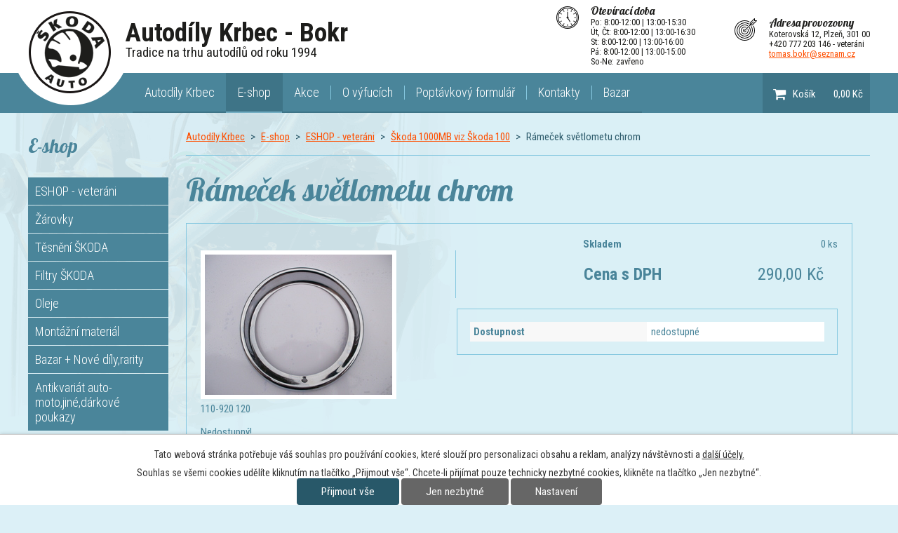

--- FILE ---
content_type: text/html; charset=utf-8
request_url: https://www.autodily-krbec.cz/eshop?oid=5379752&nid=10417&action=itemDetail&id=529220
body_size: 11946
content:
<!DOCTYPE html>
<html lang="cs" data-lang-system="cs">
	<head>



		<!--[if IE]><meta http-equiv="X-UA-Compatible" content="IE=EDGE"><![endif]-->
			<meta name="viewport" content="width=device-width, initial-scale=1, user-scalable=yes">
			<meta http-equiv="content-type" content="text/html; charset=utf-8" />
			<meta name="robots" content="index,follow" />
			<meta name="author" content="Antee s.r.o." />
			<meta name="description" content="110-920 120 Nedostupný!
" />
			<meta name="keywords" content="autodíly, veteráni, Plzeňský kraj, Plzeň, Škoda autodíly,oleje" />
			<meta name="google-site-verification" content="NyunlU7-pHnqe5XqnyKObvjD4vhfVZ5M2ZfpaiCkj28" />
			<meta name="viewport" content="width=device-width, initial-scale=1, user-scalable=yes" />
<title>Rámeček světlometu chrom | Autodíly Krbec - Bokr | Prodej náhradních dílů na veterány Škoda</title>

		<link rel="stylesheet" type="text/css" href="https://cdn.antee.cz/jqueryui/1.8.20/css/smoothness/jquery-ui-1.8.20.custom.css?v=2" integrity="sha384-969tZdZyQm28oZBJc3HnOkX55bRgehf7P93uV7yHLjvpg/EMn7cdRjNDiJ3kYzs4" crossorigin="anonymous" />
		<link rel="stylesheet" type="text/css" href="/style.php?nid=SlFRQUk=&amp;ver=1768399196" />
		<link rel="stylesheet" type="text/css" href="/css/libs.css?ver=1768399900" />
		<link rel="stylesheet" type="text/css" href="https://cdn.antee.cz/genericons/genericons/genericons.css?v=2" integrity="sha384-DVVni0eBddR2RAn0f3ykZjyh97AUIRF+05QPwYfLtPTLQu3B+ocaZm/JigaX0VKc" crossorigin="anonymous" />

		<script src="/js/jquery/jquery-3.0.0.min.js" ></script>
		<script src="/js/jquery/jquery-migrate-3.1.0.min.js" ></script>
		<script src="/js/jquery/jquery-ui.min.js" ></script>
		<script src="/js/jquery/jquery.ui.touch-punch.min.js" ></script>
		<script src="/js/libs.min.js?ver=1768399900" ></script>
		<script src="/js/ipo.min.js?ver=1768399889" ></script>
			<script src="/js/locales/cs.js?ver=1768399196" ></script>


		<link href="/aktuality-akce?action=atom" type="application/atom+xml" rel="alternate" title="Akce">
<link href="//fonts.googleapis.com/css?family=Lobster&amp;subset=latin,latin-ext" rel="stylesheet">
<link href="//fonts.googleapis.com/css?family=Roboto+Condensed:300,300i,400,400i,700,700i&amp;subset=latin,latin-ext" rel="stylesheet">
<script type="text/javascript">
$(function() {
$("#callEshop").insertBefore($("#ipomain"));
$("#ipocopyright").insertAfter($("#ipocontainer"));
$(".catalogBasket").insertAfter($("#ipotopmenu > ul"));
});
</script>
<script type="text/javascript">
$(document).ready(function() {
var WindowWidth = $(window).width();
if (WindowWidth < 1200) {
$(".catalogBasket").insertAfter($(".header-logo"));
};
});
</script>
	</head>

	<body id="page5379752" class="subpage5379752 subpage2358912"
			
			data-nid="10417"
			data-lid="CZ"
			data-oid="5379752"
			data-layout-pagewidth="764"
			
			data-slideshow-timer="3"
			 data-ipo-meta-category="10612" data-ipo-meta-parent-categories="10596" data-ipo-meta-subcategory="10612 10596" data-ipo-meta-item-id="529220" data-ipo-meta-item-code="110-920 120"
						
				
				data-layout="responsive" data-viewport_width_responsive="1200"
			>



							<div id="snippet-cookiesConfirmation-euCookiesSnp">			<div id="cookieChoiceInfo" class="cookie-choices-info template_1">
					<p>Tato webová stránka potřebuje váš souhlas pro používání cookies, které slouží pro personalizaci obsahu a reklam, analýzy návštěvnosti a 
						<a class="cookie-button more" href="https://navody.antee.cz/cookies" target="_blank">další účely.</a>
					</p>
					<p>
						Souhlas se všemi cookies udělíte kliknutím na tlačítko „Přijmout vše“. Chcete-li přijímat pouze technicky nezbytné cookies, klikněte na tlačítko „Jen nezbytné“.
					</p>
				<div class="buttons">
					<a class="cookie-button action-button ajax" id="cookieChoiceButton" rel=”nofollow” href="/eshop?categoryId=10612&amp;id=529220&amp;action=itemDetail&amp;do=cookiesConfirmation-acceptAll&amp;oid=5379752&amp;nid=10417">Přijmout vše</a>
					<a class="cookie-button cookie-button--settings action-button ajax" rel=”nofollow” href="/eshop?categoryId=10612&amp;id=529220&amp;action=itemDetail&amp;do=cookiesConfirmation-onlyNecessary&amp;oid=5379752&amp;nid=10417">Jen nezbytné</a>
					<a class="cookie-button cookie-button--settings action-button ajax" rel=”nofollow” href="/eshop?categoryId=10612&amp;id=529220&amp;action=itemDetail&amp;do=cookiesConfirmation-openSettings&amp;oid=5379752&amp;nid=10417">Nastavení</a>
				</div>
			</div>
</div>				<div id="ipocontainer">

			<div class="menu-toggler">

				<span>Menu</span>
				<span class="genericon genericon-menu"></span>
			</div>

			<span id="back-to-top">

				<i class="fa fa-angle-up"></i>
			</span>

			<div id="ipoheader">

				<div class="container">
	<a href="/" class="header-logo">
		<img src="/image.php?nid=10417&amp;oid=5507816" alt="Logo autodíly Jiří Krbec">
		<div class="top">Autodíly Krbec - Bokr<br><span>Tradice na trhu autodílů od roku 1994</span></div>
	</a>
	<div class="adress">
		<span>Adresa provozovny</span><br>
		Koterovská 12, Plzeň, 301 00<br>
		+420 777 203 146 - veteráni<br>
		<a href="mailto:krbec@autodily-krbec.cz">tomas.bokr@seznam.cz</a>
	</div>
	<div class="open">
		<span>Otevírací doba</span><br>
		<!--Po - Pá: 8:00-12:00 | 13:00-16:30<br>
So: zavřeno -->
		Po: 8:00-12:00 | 13:00-15:30<br>
		Út, Čt: 8:00-12:00 | 13:00-16:30<br>
		St: 8:00-12:00 | 13:00-16:00<br>
		Pá: 8:00-12:00 | 13:00-15:00<br>
		So-Ne: zavřeno
	</div>
</div>



<div id="snippet-headerSection-catalogBasketLink-5379752-"><div class="catalogBasket" id="catalog-basket-5379752">
	<h4 class="newsheader">Košík</h4>
	<div class="newsbody">
		<i class=" fa fa-shopping-cart fa-4"></i>
		<a href="/eshop?action=basket" class="ajax-modal">Košík</a>
		<div class="totalPrice">
                0,00 Kč
		</div>
	</div>
</div>
</div>			</div>

			<div id="ipotopmenuwrapper">

				<div id="ipotopmenu">
<h4 class="hiddenMenu">Horní menu</h4>
<ul class="topmenulevel1"><li class="topmenuitem1 noborder" id="ipomenu5508472"><a href="/">Autodíly Krbec</a></li><li class="topmenuitem1 active" id="ipomenu5379752"><a href="/eshop">E-shop</a><ul class="topmenulevel2"><li class="topmenuitem2" id="ipomenu5533774"><a href="/obchodni-podminky">Obchodní podmínky</a></li></ul></li><li class="topmenuitem1" id="ipomenu5510656"><a href="/aktuality-akce">Akce</a></li><li class="topmenuitem1" id="ipomenu2365652"><a href="/o-vyfucich">O výfucích</a></li><li class="topmenuitem1" id="ipomenu2365633"><a href="/poptavkovy-formular">Poptávkový formulář</a></li><li class="topmenuitem1" id="ipomenu2358915"><a href="/kontakty">Kontakty</a></li><li class="topmenuitem1" id="ipomenu8100549"><a href="/eshop/bazar" target="_top">Bazar</a></li></ul>
					<div class="cleartop"></div>
				</div>
			</div>
			<div id="ipomain">
				
				<div id="ipomainframe">
					<div id="ipopage">
<div id="iponavigation">
	<h5 class="hiddenMenu">Drobečková navigace</h5>
	<p>
			<a href="/">Autodíly Krbec</a> <span class="separator">&gt;</span>
			<a href="/eshop">E-shop</a> <span class="separator">&gt;</span>
			<a href="/eshop/eshop-veterani">ESHOP - veteráni</a> <span class="separator">&gt;</span>
			<a href="/eshop/eshop-veterani/skoda-1000mb">Škoda 1000MB viz Škoda 100</a> <span class="separator">&gt;</span>
			<span class="currentPage">Rámeček světlometu chrom</span>
	</p>

</div>
						<div class="ipopagetext">
							<div class="catalog view-itemDetail content eshop-basket">
								
								<h1>Rámeček světlometu chrom</h1>

<div id="snippet--flash"></div>
								
																	
<div id="snippet--detail">	<div class="modal-box" data-modal-box-parent-class="catalog view-itemDetail" data-modal-box-width="760" data-modal-title="Detail položky">
		
<hr class="cleaner">

<div class="eshop-stockInfo">

	<div class="eshop-stockCountAttribute">
		<div class="eshop-stockCountLabel">
			Skladem
		</div>
		<div class="eshop-stockCountValue">
				0 ks
		</div>
	</div>
</div>

<div class="eshop-priceAndBasketAdd">

		<div class="eshop-priceAttribute">
			<div class="price-with-vat">

				<div class="eshop-priceLabel">
					Cena s DPH
				</div>
				<div class="eshop-priceValue">
					290,00 Kč
				</div>
			</div>
		</div>
</div>




	<div data-item-id="529220" class="catalog-item clearfix">

<div id="snippet-itemDetailControl-defaultImage">				<div class="default-image">
					<div class="thumbnail">
						<a class="image-detail" href="/image.php?nid=10417&amp;oid=3714807&amp;width=700" data-srcset="/image.php?nid=10417&amp;oid=3714807&amp;width=1600 1600w, /image.php?nid=10417&amp;oid=3714807&amp;width=1200 1200w, /image.php?nid=10417&amp;oid=3714807&amp;width=700 700w, /image.php?nid=10417&amp;oid=3714807&amp;width=300 300w" data-image-width="1600" data-image-height="1200">
<img alt="" width="267" height="200" src="/image.php?nid=10417&amp;oid=3714807&amp;width=267&amp;height=200">
</a>
					</div>
				</div>
</div>
		<div class="attributes">

			<div class="attributes-row clearfix attr-dostupnost" >

				<div class="attributes-cell">
					<strong>Dostupnost</strong>
				</div>
				<div class="attributes-cell">
							nedostupné
				</div>
			</div>
		</div>
		<hr class="cleaner">

		
		<div class="paragraph description clearfix">110-920 120 <p>Nedostupný!</p>
</div>
	</div>
<script >
	$(document).ready(function() {
		var itemSwitchable = false;

		/**
		 * Skovat spinner.
		 */
		ipo.api.hideSpinner();
		/**
		 * Skovat tlačítka měnící výběr.
		 */
		$('.attributes-cell > select').on('change', function() {
			if(this.value == "addNew") {
				$(this).siblings('a.ajax-modal')[0].click();
			} else if (itemSwitchable) {
				ipo.api.showSpinner("P\u0159ep\u00edn\u00e1n\u00ed varianty...");
					$(this).siblings('input[value="switchVariant"]')[0].click();
			}
		});

		$('.toolbar a.ajax-modal').on('click', function() {
			ipo.api.showSpinner("Na\u010d\u00edt\u00e1n\u00ed...");
		});

		/**
		 * Pokud formulář otevřeme do dialogového okna, tak mu (formuláři) nastavit
		 * třídu ajax, aby komunikace probíhala ajaxově a zůstalo to v tom modálu.
		 */
		if ($('.modal-dialog-content').length > 0) {
			$('form.basketAddForm').on('submit', function() {
				ipo.api.showSpinner("P\u0159id\u00e1v\u00e1n\u00ed do ko\u0161\u00edku...");
			});
			$('form.attributes').addClass('ajax');
		}

		/**
		 * Move default item image before add to basket form if screen width is below 600.
		 * Only if modules responsive and catalog_eshop are enabled.
		 */
		$(window).on('resize', function() {
			moveDefaultImage();
		});
		moveDefaultImage();
	});

	function moveDefaultImage() {
		var image = $(".catalog.view-itemDetail div[id$='defaultImage']");
		if ($(window).width() <= 600) {
			image.insertAfter($("div[data-modal-box-parent-class='catalog view-itemDetail']").find($("hr.cleaner")).eq(0));
		} else {
			$(".catalog.view-itemDetail .catalog-item").prepend(image);
		}
	}
</script>
	</div>
</div>
	
<div id="snippet--images"><div class="images clearfix">

</div>
</div>

<div id="snippet--uploader"></div>
<div class="enquiery">

	<h2>Poptávkový formulář</h2>
<form action="/eshop?categoryId=10612&amp;id=529220&amp;action=itemDetail&amp;do=enquieryForm-submit&amp;oid=5379752&amp;nid=10417&amp;categoryId=10612&amp;action=itemDetail&amp;id=529220" method="post" id="frm-enquieryForm" data-validate>
<div class="form-horizontal">
<div class="form-item" id="frmenquieryForm-name-pair"><div class="form-item-label"><label class="required" for="frmenquieryForm-name">Jméno<span class="meta"> - povinné</span></label></div><div class="form-item-field"><input type="text" name="name" id="frmenquieryForm-name" value=""> </div></div><div class="form-item" id="frmenquieryForm-email-pair"><div class="form-item-label"><label class="required" for="frmenquieryForm-email">E-mail<span class="meta"> - povinné</span></label></div><div class="form-item-field"><input type="email" name="email" id="frmenquieryForm-email" value=""> </div></div><div class="form-item" id="frmenquieryForm-phone-pair"><div class="form-item-label"><label for="frmenquieryForm-phone">Telefon</label></div><div class="form-item-field"><input type="text" name="phone" id="frmenquieryForm-phone" value=""> </div></div><div class="form-item" id="frmenquieryForm-msg-pair"><div class="form-item-label"><label class="required" for="frmenquieryForm-msg">Vaše zpráva<span class="meta"> - povinné</span></label></div><div class="form-item-field"><textarea cols="40" rows="10" name="msg" id="frmenquieryForm-msg"></textarea> </div></div><div class="form-item approval"> Vámi zadané osobní údaje budeme zpracovávat za účelem odpovědi. Bližší informace naleznete v <a target='_blank' href='/eshop?type=registry&action=personalDataProcessing'>zásadách zpracování osobních údajů</a></div><div class="form-item buttons"><div class="form-item-label"></div><div class="form-item-field"><input type="submit" class="action-button" name="send" id="frmenquieryForm-send" value="Odeslat"> </div></div></div>
</form>

<!-- Nette Form validator -->

<script >
	/* <![CDATA[ */

	var nette = nette || { };

	nette.getValue = function(elem) {
		if (!elem) {
			return void 0;
		}

		if (!elem.nodeName) { // radio
			for (var i = 0, len = elem.length; i < len; i++) {
				if (elem[i].checked) {
					return elem[i].value;
				}
			}
			return null;
		}

		if (elem.nodeName.toLowerCase() === 'select') {
			var index = elem.selectedIndex, options = elem.options;

			if (index < 0) {
				return null;

			} else if (elem.type === 'select-one') {
				return options[index].value;
			}

			for (var i = 0, values = [], len = options.length; i < len; i++) {
				if (options[i].selected) {
					values.push(options[i].value);
				}
			}
			return values;
		}

		if (elem.type === 'checkbox') {
			return elem.checked;
		}

		return elem.value.replace(/^\s+|\s+$/g, '');
	}


	nette.getFormValidators = function(form) {
		var id = form.getAttributeNode('id').nodeValue;
		return this.forms[id] ? this.forms[id].validators : [];
	}


	nette.validateControl = function(control) {
		var validator = this.getFormValidators(control.form)[control.name];
		return validator ? validator(control) : null;
	}


	nette.validateForm = function(sender) {
		var form = sender.form || sender;
		var validators = this.getFormValidators(form);
		for (var name in validators) {
			var error = validators[name](sender);
			if (error) {
				if (form[name].focus) {
					form[name].focus();
				}
				alert(error);
				return false;
			}
		}
		return true;
	}


	nette.toggle = function(id, visible) {
		var elem = document.getElementById(id);
		if (elem) {
			elem.style.display = visible ? "" : "none";
		}
	}

	/* ]]> */
</script>

<script >
	/* <![CDATA[ */

	nette.forms = nette.forms || { };

	nette.forms["frm-enquieryForm"] = {
		validators: {
			"name": function(sender) {
		var res, val, form = sender.form || sender;
					val = nette.getValue(form["name"]); res = val!='' && val!="";
			if (!res) return "Vypl\u0148te, pros\u00edm, povinn\u00e9 pole Jm\u00e9no.";
	},
		"email": function(sender) {
		var res, val, form = sender.form || sender;
					val = nette.getValue(form["email"]); res = val!='' && val!="";
			if (!res) return "Vypl\u0148te, pros\u00edm, povinn\u00e9 pole E-mail.";
			res = /^[^@\s]+@[^@\s]+\.[a-z]{2,10}$/i.test(val = nette.getValue(form["email"]));
			if (!res) return "Zadejte, pros\u00edm, e-mail v platn\u00e9m tvaru.";
	},
		"msg": function(sender) {
		var res, val, form = sender.form || sender;
					val = nette.getValue(form["msg"]); res = val!='' && val!="";
			if (!res) return "Vypl\u0148te, pros\u00edm, povinn\u00e9 pole Va\u0161e zpr\u00e1va.";
	}
		},

	toggle: function(sender) {
		var visible, res, form = sender.form || sender;
			}
	}


	
	/* ]]> */
</script>

<script >
	var form = document.querySelector('#' + "frm-enquieryForm" + '[data-validate]');
	if (form) {
		if (form.dataset.validate.length > 0) {
			var triggers = form.dataset.validate.split(" ");
			var allTriggersExist = true;
			for (var i = 0; i < triggers.length; i++) {
				var submit = form.querySelector('#' + triggers[i]);
				if (!submit) {
					allTriggersExist = false;
				}
				break;
			}
			if (allTriggersExist) {
				for (var i = 0; i < triggers.length; i++) {
					var submit = form.querySelector('#' + triggers[i]);
					if (submit) {
						submit.addEventListener('click', function (ev) {
							if (!nette.validateForm(ev.target)) {
								ev.preventDefault();
							}
						})
					}
				}
			} else {
				form.addEventListener('submit', function(ev) {
					if (!nette.validateForm(ev.target)) {
						ev.preventDefault();
					}
				})
			}
		} else {
			form.addEventListener('submit', function(ev) {
				if (!nette.validateForm(ev.target)) {
					ev.preventDefault();
				}
			})
		}
	}
</script>
<!-- /Nette Form validator -->
</div>

<a class='backlink' href='/eshop/eshop-veterani/skoda-1000mb'>Zpět na přehled</a>
															</div>
						</div>
					</div>


										<div id="ipoleftblock">
												<div id="ipomenu">
<h4 class="hiddenMenu">Menu</h4>

							<div class="hrclear"></div>
															<div class="categories-menu" id="categories-menu-5379752">

	<h3>E-shop</h3>
		<ul>

			<li class="category-10596 submenu1">		<a href="/eshop/eshop-veterani">ESHOP - veteráni</a>
		<ul>

			<li class="category-10609 submenu2">		<a href="/eshop/eshop-veterani/skoda-favorit-felicia">Škoda Favorit/Felicia</a>
		<ul>

			<li class="category-10625">		<a href="/eshop/eshop-veterani/skoda-favorit-felicia/veteran-favorit-felicia-tesneni">Těsnění Favorit/Felicie viz  Tesnění Skoda</a>
</li>
			<li class="category-10626 submenu3">		<a href="/eshop/eshop-veterani/skoda-favorit-felicia/veteran-favorit-felicia-motor">Motor Favorit/Felicie a výfuk</a>
		<ul>

			<li class="category-10840">		<a href="/eshop/eshop-veterani/skoda-favorit-felicia/veteran-favorit-felicia-motor/skoda-favorit-felicia-motor-filtry">Filtry Favorit/Felicie</a>
</li>
		</ul>
</li>
			<li class="category-10627">		<a href="/eshop/eshop-veterani/skoda-favorit-felicia/veteran-favorit-felicia-spojka">Spojka  prevodovka řazení Favorit Felicie</a>
</li>
			<li class="category-10628">		<a href="/eshop/eshop-veterani/skoda-favorit-felicia/veteran-favorit-felicia-predni-osa">Přední osa Favorit/Felicie a řízení zad. osa</a>
</li>
			<li class="category-10629">		<a href="/eshop/eshop-veterani/skoda-favorit-felicia/veteran-favorit-felicia-karoserie">Karosérie Favorit/Felicie</a>
</li>
			<li class="category-10630">		<a href="/eshop/eshop-veterani/skoda-favorit-felicia/veteran-favorit-felicia-prislusenstvi">Příslušenství Favorit/Felicie plasty znaky hadice</a>
</li>
			<li class="category-10631">		<a href="/eshop/eshop-veterani/skoda-favorit-felicia/veteran-favorit-felicia-brzdovy-system">Brzdový systém Favorit/Felicie</a>
</li>
			<li class="category-10632">		<a href="/eshop/eshop-veterani/skoda-favorit-felicia/veteran-favorit-felicia-elektrika">Elektrika Favorit/Felicie</a>
</li>
		</ul>
</li>
			<li class="category-10608">		<a href="/eshop/eshop-veterani/veteran-skoda-felicia">Veterán Škoda Felicia viz Octávia</a>
</li>
			<li class="category-10597 submenu2">		<a href="/eshop/eshop-veterani/veteran-skoda-octavia">Veterán Škoda Octavia</a>
		<ul>

			<li class="category-10598">		<a href="/eshop/eshop-veterani/veteran-skoda-octavia/veteran-octavia-tesneni-gufera-krouzky">Těsnění motoru viz Těsnění ŠKODA</a>
</li>
			<li class="category-10599 submenu3">		<a href="/eshop/eshop-veterani/veteran-skoda-octavia/veteran-octavia-motor">Motor Octavia viz motor ŠKODA 1203</a>
		<ul>

			<li class="category-10727">		<a href="/eshop/eshop-veterani/veteran-skoda-octavia/veteran-octavia-motor/veteran-skoda-octavia-karburator">Karburátor Octavia viz karburátor Škoda 100</a>
</li>
			<li class="category-10728">		<a href="/eshop/eshop-veterani/veteran-skoda-octavia/veteran-octavia-motor/veteran-skoda-octavia-vodni-pumpa">Vodní pumpa Octavia viz. Š1203</a>
</li>
			<li class="category-10729">		<a href="/eshop/eshop-veterani/veteran-skoda-octavia/veteran-octavia-motor/veteran-skoda-octavia-rozdelovac">Rozdělovač Octavia viz roz. Š 100</a>
</li>
			<li class="category-10730">		<a href="/eshop/eshop-veterani/veteran-skoda-octavia/veteran-octavia-motor/veteran-skoda-octavia-starter">Startér Octavia</a>
</li>
			<li class="category-10731">		<a href="/eshop/eshop-veterani/veteran-skoda-octavia/veteran-octavia-motor/veteran-skoda-octavia-vyfuk">Výfuk Octavia</a>
</li>
			<li class="category-10732">		<a href="/eshop/eshop-veterani/veteran-skoda-octavia/veteran-octavia-motor/veteran-skoda-octavia-filtry">Filtry Octavia</a>
</li>
			<li class="category-10733">		<a href="/eshop/eshop-veterani/veteran-skoda-octavia/veteran-octavia-motor/veteran-skoda-octavia-prislusenstvi-motoru">Součásky a příslušenstvý motoru</a>
</li>
			<li class="category-10833">		<a href="/eshop/eshop-veterani/veteran-skoda-octavia/veteran-octavia-motor/veteran-skoda-motor-ac-pumpa">AC pumpa Octavia-Š1203</a>
</li>
		</ul>
</li>
			<li class="category-10600">		<a href="/eshop/eshop-veterani/veteran-skoda-octavia/veteran-octavia-prevodovka-razeni">Převodovka + řazení Octavia viz Převody Š 1203</a>
</li>
			<li class="category-10601">		<a href="/eshop/eshop-veterani/veteran-skoda-octavia/veteran-octavia-predni-osa">Přední osa Octavia</a>
</li>
			<li class="category-10602">		<a href="/eshop/eshop-veterani/veteran-skoda-octavia/veteran-octavia-zadni-osa">Zadní osa Octavia</a>
</li>
			<li class="category-10603">		<a href="/eshop/eshop-veterani/veteran-skoda-octavia/veteran-octavia-brzdovy-system">Brzdový systém Octavia</a>
</li>
			<li class="category-10604 submenu3">		<a href="/eshop/eshop-veterani/veteran-skoda-octavia/veteran-octavia-elektrika">Elektrika Octavia</a>
		<ul>

			<li class="category-10734">		<a href="/eshop/eshop-veterani/veteran-skoda-octavia/veteran-octavia-elektrika/veteran-skoda-octavia-elektrika-prepinace">Přepínače Octavia</a>
</li>
		</ul>
</li>
			<li class="category-10605 submenu3">		<a href="/eshop/eshop-veterani/veteran-skoda-octavia/veteran-octavia-prislusenstvi">Příslušenství Octavia</a>
		<ul>

			<li class="category-10735">		<a href="/eshop/eshop-veterani/veteran-skoda-octavia/veteran-octavia-prislusenstvi/veteran-skoda-octavia-prislusenstvi-topeni">Topení Octavia</a>
</li>
			<li class="category-10736">		<a href="/eshop/eshop-veterani/veteran-skoda-octavia/veteran-octavia-prislusenstvi/veteran-skoda-octavia-prislusenstvi-chlazeni">Chlazení Octavia</a>
</li>
			<li class="category-10737">		<a href="/eshop/eshop-veterani/veteran-skoda-octavia/veteran-octavia-prislusenstvi/veteran-skoda-octavia-prislusenstvi-ostatni">Ostatní Octavia</a>
</li>
		</ul>
</li>
			<li class="category-10606 submenu3">		<a href="/eshop/eshop-veterani/veteran-skoda-octavia/veteran-octavia-karoserie">Karosérie Octavia</a>
		<ul>

			<li class="category-10738">		<a href="/eshop/eshop-veterani/veteran-skoda-octavia/veteran-octavia-karoserie/veteran-skoda-octavia-karoserie-osvetleni">Osvětlení</a>
</li>
		</ul>
</li>
			<li class="category-10607">		<a href="/eshop/eshop-veterani/veteran-skoda-octavia/veteran-octavia-spojka">Spojka Octavia</a>
</li>
		</ul>
</li>
			<li class="category-10610 submenu2">		<a href="/eshop/eshop-veterani/skoda-100-110r">Škoda 100, 110R</a>
		<ul>

			<li class="category-10717">		<a href="/eshop/eshop-veterani/skoda-100-110r/skoda-100-110r-tesneni">Těsnění Š100, 110R viz Těsnění ŠKODA</a>
</li>
			<li class="category-10718 submenu3">		<a href="/eshop/eshop-veterani/skoda-100-110r/skoda-100-110r-motor">Motor Š100, 110R viz motor Š120</a>
		<ul>

			<li class="category-10739">		<a href="/eshop/eshop-veterani/skoda-100-110r/skoda-100-110r-motor/skoda-100-110r-motor-karburator">Karburátor Š100, 110R Octavie-felicie</a>
</li>
			<li class="category-10740">		<a href="/eshop/eshop-veterani/skoda-100-110r/skoda-100-110r-motor/skoda-100-110r-motor-ac-pumpa">AC pumpa Š100, 110R viz AC pumpa Škoda 120</a>
</li>
			<li class="category-10741">		<a href="/eshop/eshop-veterani/skoda-100-110r/skoda-100-110r-motor/skoda-100-110r-motor-rozdelovac">Rozdělovač Š100, 110R</a>
</li>
			<li class="category-10742">		<a href="/eshop/eshop-veterani/skoda-100-110r/skoda-100-110r-motor/skoda-100-110r-motor-vodni-pumpa">Vodní pumpa Š100, 110R-viz. vod. pumpa Š120</a>
</li>
			<li class="category-10743">		<a href="/eshop/eshop-veterani/skoda-100-110r/skoda-100-110r-motor/skoda-100-110r-motor-starter">Startér Š100, 110R viz startér Škoda 120</a>
</li>
			<li class="category-10744">		<a href="/eshop/eshop-veterani/skoda-100-110r/skoda-100-110r-motor/skoda-100-110r-motor-vyfuk">Výfuk Š100, 110R</a>
</li>
			<li class="category-10745">		<a href="/eshop/eshop-veterani/skoda-100-110r/skoda-100-110r-motor/skoda-100-110r-motor-filtry">Filtry Š100, 110R</a>
</li>
			<li class="category-10746">		<a href="/eshop/eshop-veterani/skoda-100-110r/skoda-100-110r-motor/skoda-100-110r-motor-prislusenstvi-motoru">Díly a Příslušenství motoru Š100, 110R</a>
</li>
		</ul>
</li>
			<li class="category-10719">		<a href="/eshop/eshop-veterani/skoda-100-110r/skoda-100-110r-razerni">Řazení Š100, 110R viz řazení Š120</a>
</li>
			<li class="category-10720">		<a href="/eshop/eshop-veterani/skoda-100-110r/skoda-100-110r-prevodovka">Převodovka Š100, 110R viz přev. Š 120</a>
</li>
			<li class="category-10721">		<a href="/eshop/eshop-veterani/skoda-100-110r/skoda-100-110r-spojka">Spojka Š100, 110R viz . spoj. Š120</a>
</li>
			<li class="category-10722 submenu3">		<a href="/eshop/eshop-veterani/skoda-100-110r/skoda-100-110r-predni-osa">Přední osa Š100, 110R Viz přední osa Škoda 120</a>
		<ul>

			<li class="category-10747">		<a href="/eshop/eshop-veterani/skoda-100-110r/skoda-100-110r-predni-osa/skoda-100-110r-predni-osa-rameno">Rameno Š100, 110R</a>
</li>
			<li class="category-10748">		<a href="/eshop/eshop-veterani/skoda-100-110r/skoda-100-110r-predni-osa/skoda-100-110r-predni-osa-svisly-cep">Svislý čep Š100, 110R viz svislý čep ŠKODA 120</a>
</li>
			<li class="category-10749">		<a href="/eshop/eshop-veterani/skoda-100-110r/skoda-100-110r-predni-osa/skoda-100-110r-predni-osa-rizeni">Řízení Š100, 110R</a>
</li>
			<li class="category-10750">		<a href="/eshop/eshop-veterani/skoda-100-110r/skoda-100-110r-predni-osa/skoda-100-110r-predni-osa-pomocni-cep">Pomocný čep Š100, 110R viz pomocný čep Š 105 Š120</a>
</li>
			<li class="category-10751">		<a href="/eshop/eshop-veterani/skoda-100-110r/skoda-100-110r-predni-osa/skoda-100-110r-predni-osa-tlumic">Tlumič Š100, 110R viz tlumič Š 105 Š120</a>
</li>
			<li class="category-10752">		<a href="/eshop/eshop-veterani/skoda-100-110r/skoda-100-110r-predni-osa/skoda-100-110r-predni-osa-stabilizator">Stabilizátor Š100, 110R</a>
</li>
			<li class="category-10753">		<a href="/eshop/eshop-veterani/skoda-100-110r/skoda-100-110r-predni-osa/skoda-100-110r-predni-osa-naboj">Náboj Š100, 110R</a>
</li>
		</ul>
</li>
			<li class="category-10723">		<a href="/eshop/eshop-veterani/skoda-100-110r/skoda-100-110r-zadni-osa">Zadní osa Š100, 110R viz zadní osa Š 120</a>
</li>
			<li class="category-10724 submenu3">		<a href="/eshop/eshop-veterani/skoda-100-110r/skoda-100-110r-brzdovy-system">Brzdový systém Š100, 110R</a>
		<ul>

			<li class="category-10754">		<a href="/eshop/eshop-veterani/skoda-100-110r/skoda-100-110r-brzdovy-system/skoda-100-110r-brzdovy-system-hadice">Hadice Š100, 110R</a>
</li>
			<li class="category-10755">		<a href="/eshop/eshop-veterani/skoda-100-110r/skoda-100-110r-brzdovy-system/skoda-100-110r-brzdovy-system-trubky">Trubky brzdiče Š 100-Š110 R-Š120</a>
</li>
			<li class="category-10756">		<a href="/eshop/eshop-veterani/skoda-100-110r/skoda-100-110r-brzdovy-system/skoda-100-110r-brzdovy-system-prislusenstvi-brzd">Příslušenství brzd Š100, 110R</a>
</li>
		</ul>
</li>
			<li class="category-10725 submenu3">		<a href="/eshop/eshop-veterani/skoda-100-110r/skoda-100-110r-karoserie">Karosérie Š100, 110R</a>
		<ul>

			<li class="category-10757">		<a href="/eshop/eshop-veterani/skoda-100-110r/skoda-100-110r-karoserie/skoda-100-110r-karoserie-osvetleni">Osvětlení Š100, 110R</a>
</li>
		</ul>
</li>
			<li class="category-10726 submenu3">		<a href="/eshop/eshop-veterani/skoda-100-110r/skoda-100-110r-prislusenstvi">Příslušenství Š100, 110R</a>
		<ul>

			<li class="category-10758">		<a href="/eshop/eshop-veterani/skoda-100-110r/skoda-100-110r-prislusenstvi/skoda-100-110r-prislusenstvi-topeni">Topení Š100, 110R</a>
</li>
			<li class="category-10759">		<a href="/eshop/eshop-veterani/skoda-100-110r/skoda-100-110r-prislusenstvi/skoda-100-110r-prislusenstvi-chlazeni">Chlazení Š100, 110R.Š1000</a>
</li>
			<li class="category-10760">		<a href="/eshop/eshop-veterani/skoda-100-110r/skoda-100-110r-prislusenstvi/skoda-100-110r-prislusenstvi-elektrika">Elektrika Š100, 110R</a>
</li>
			<li class="category-10761">		<a href="/eshop/eshop-veterani/skoda-100-110r/skoda-100-110r-prislusenstvi/skoda-100-110r-prislusenstvi-spojovaci-material">Spojovací materiál Š100, 110R</a>
</li>
			<li class="category-10762">		<a href="/eshop/eshop-veterani/skoda-100-110r/skoda-100-110r-prislusenstvi/skoda-100-110r-prislusenstvi-ostatni">Ostatní Š100, 110R</a>
</li>
		</ul>
</li>
		</ul>
</li>
			<li class="category-10611 submenu2">		<a href="/eshop/eshop-veterani/skoda-105-120-rapid">Škoda 105, 120, Rapid</a>
		<ul>

			<li class="category-10763">		<a href="/eshop/eshop-veterani/skoda-105-120-rapid/skoda-105-120-rapid-tesneni-motoru">Těsnění motoru Š105, 120, Rapid viz  Těsnění SKODA</a>
</li>
			<li class="category-10764 submenu3">		<a href="/eshop/eshop-veterani/skoda-105-120-rapid/skoda-105-120-rapid-motor">Motor Š105, 120, Rapid</a>
		<ul>

			<li class="category-10773">		<a href="/eshop/eshop-veterani/skoda-105-120-rapid/skoda-105-120-rapid-motor/skoda-105-120-rapid-motor-karbulator">Karburátor Š105, 120, Rapid</a>
</li>
			<li class="category-10774">		<a href="/eshop/eshop-veterani/skoda-105-120-rapid/skoda-105-120-rapid-motor/skoda-105-120-rapid-motor-ac-pumpa">AC pumpa Š105, 120, Rapid</a>
</li>
			<li class="category-10775">		<a href="/eshop/eshop-veterani/skoda-105-120-rapid/skoda-105-120-rapid-motor/skoda-105-120-rapid-motor-rozdelovac">Rozdělovač Š105, 120, Rapid</a>
</li>
			<li class="category-10776">		<a href="/eshop/eshop-veterani/skoda-105-120-rapid/skoda-105-120-rapid-motor/skoda-105-120-rapid-motor-vodni-pumpa">Vodní pumpa Š105, 120, Rapid</a>
</li>
			<li class="category-10777">		<a href="/eshop/eshop-veterani/skoda-105-120-rapid/skoda-105-120-rapid-motor/skoda-105-120-rapid-motor-starter">Startér Š105, 120, Rapid</a>
</li>
			<li class="category-10778">		<a href="/eshop/eshop-veterani/skoda-105-120-rapid/skoda-105-120-rapid-motor/skoda-105-120-rapid-motor-vyfuk">Výfuk Š105, 120, Rapid</a>
</li>
			<li class="category-10779">		<a href="/eshop/eshop-veterani/skoda-105-120-rapid/skoda-105-120-rapid-motor/skoda-105-120-rapid-motor-filtry">Filtry Š105, 120, Rapid</a>
</li>
			<li class="category-10780">		<a href="/eshop/eshop-veterani/skoda-105-120-rapid/skoda-105-120-rapid-motor/skoda-105-120-rapid-motor-prislusenstvi-motoru">Díly a Příslušenství motoru Š105, 120, Rapid</a>
</li>
		</ul>
</li>
			<li class="category-10765">		<a href="/eshop/eshop-veterani/skoda-105-120-rapid/skoda-105-120-rapid-prevodovka">Převodovka Š105, 120, Rapid</a>
</li>
			<li class="category-10766">		<a href="/eshop/eshop-veterani/skoda-105-120-rapid/skoda-105-120-rapid-spojka">Spojka Š105, 120, Rapid</a>
</li>
			<li class="category-10767">		<a href="/eshop/eshop-veterani/skoda-105-120-rapid/skoda-105-120-rapid-razeni">Řazení Š105, 120, Rapid viz řazení Š100</a>
</li>
			<li class="category-10768 submenu3">		<a href="/eshop/eshop-veterani/skoda-105-120-rapid/skoda-105-120-rapid-predni-osa">Přední osa Š105, 120, Rapid viz osa Š100</a>
		<ul>

			<li class="category-10781">		<a href="/eshop/eshop-veterani/skoda-105-120-rapid/skoda-105-120-rapid-predni-osa/skoda-105-120-rapid-predni-osa-rameno">Rameno Š105, 120, Rapid</a>
</li>
			<li class="category-10782">		<a href="/eshop/eshop-veterani/skoda-105-120-rapid/skoda-105-120-rapid-predni-osa/skoda-105-120-rapid-predni-osa-svisly-cep">Svislý čep Š105, 120, Rapid</a>
</li>
			<li class="category-10783">		<a href="/eshop/eshop-veterani/skoda-105-120-rapid/skoda-105-120-rapid-predni-osa/skoda-105-120-rapid-predni-osa-rizeni">Řízení Š105, 120, Rapid</a>
</li>
			<li class="category-10784">		<a href="/eshop/eshop-veterani/skoda-105-120-rapid/skoda-105-120-rapid-predni-osa/skoda-105-120-rapid-predni-osa-pomocni-cep">Pomocný čep Š105, 120, Rapid</a>
</li>
			<li class="category-10785">		<a href="/eshop/eshop-veterani/skoda-105-120-rapid/skoda-105-120-rapid-predni-osa/skoda-105-120-rapid-predni-osa-tlumic">Tlumič Š105, 120, Rapid</a>
</li>
			<li class="category-10786">		<a href="/eshop/eshop-veterani/skoda-105-120-rapid/skoda-105-120-rapid-predni-osa/skoda-105-120-rapid-predni-osa-stabilizator">Stabilizátor Š105, 120, Rapid</a>
</li>
			<li class="category-10787">		<a href="/eshop/eshop-veterani/skoda-105-120-rapid/skoda-105-120-rapid-predni-osa/skoda-105-120-rapid-predni-osa-naboj">Náboj Š105, 120, Rapid</a>
</li>
		</ul>
</li>
			<li class="category-10769">		<a href="/eshop/eshop-veterani/skoda-105-120-rapid/skoda-105-120-rapid-zadni-naprava">Zadní náprava Š105, 120, Rapid</a>
</li>
			<li class="category-10770 submenu3">		<a href="/eshop/eshop-veterani/skoda-105-120-rapid/skoda-105-120-rapid-brzdovy-system">Brzdový systém Š105, 120, Rapid</a>
		<ul>

			<li class="category-10788 submenu4">		<a href="/eshop/eshop-veterani/skoda-105-120-rapid/skoda-105-120-rapid-brzdovy-system/skoda-105-120-rapid-brzdovy-system-skoda-130">Škoda 130</a>
		<ul>

			<li class="category-10789">		<a href="/eshop/eshop-veterani/skoda-105-120-rapid/skoda-105-120-rapid-brzdovy-system/skoda-105-120-rapid-brzdovy-system-skoda-130/skoda-105-120-rapid-brzdovy-system-skoda-103-brzdove-trubky">Brzdové trubky Š105, 120, Rapid</a>
</li>
		</ul>
</li>
			<li class="category-10790">		<a href="/eshop/eshop-veterani/skoda-105-120-rapid/skoda-105-120-rapid-brzdovy-system/skoda-105-120-rapid-brzdovy-system-skoda-120">Škoda 120</a>
</li>
		</ul>
</li>
			<li class="category-10771">		<a href="/eshop/eshop-veterani/skoda-105-120-rapid/skoda-105-120-rapid-elektrika">Elektrika Š105, 120, Rapid</a>
</li>
			<li class="category-10772 submenu3">		<a href="/eshop/eshop-veterani/skoda-105-120-rapid/skoda-105-120-rapid-prislusenstvi">Příslušenství Š105, 120, Rapid</a>
		<ul>

			<li class="category-10791">		<a href="/eshop/eshop-veterani/skoda-105-120-rapid/skoda-105-120-rapid-prislusenstvi/skoda-105-120-rapid-prislusenstvi-topeni">Topení Š105, 120, Rapid</a>
</li>
			<li class="category-10792">		<a href="/eshop/eshop-veterani/skoda-105-120-rapid/skoda-105-120-rapid-prislusenstvi/skoda-105-120-rapid-prislusenstvi-chlazeni">Chlazení Š105, 120, Rapid</a>
</li>
			<li class="category-10793">		<a href="/eshop/eshop-veterani/skoda-105-120-rapid/skoda-105-120-rapid-prislusenstvi/skoda-105-120-rapid-prislusenstvi-budiky">Budíky Š105, 120, Rapid</a>
</li>
			<li class="category-10794">		<a href="/eshop/eshop-veterani/skoda-105-120-rapid/skoda-105-120-rapid-prislusenstvi/skoda-105-120-rapid-prislusenstvi-plasty-a-znaky">Plasty a znaky Š100,105, 120, Rapid</a>
</li>
			<li class="category-10795">		<a href="/eshop/eshop-veterani/skoda-105-120-rapid/skoda-105-120-rapid-prislusenstvi/skoda-105-120-rapid-prislusenstvi-zrcatka-a-koberce">Zrcátka a koberce Š105, 120, Rapid</a>
</li>
			<li class="category-10796">		<a href="/eshop/eshop-veterani/skoda-105-120-rapid/skoda-105-120-rapid-prislusenstvi/skoda-105-120-rapid-prislusenstvi-hadice-a-gumy">Hadice a gumy Š105, 120, Rapid</a>
</li>
			<li class="category-10797">		<a href="/eshop/eshop-veterani/skoda-105-120-rapid/skoda-105-120-rapid-prislusenstvi/skoda-105-120-rapid-prislusenstvi-spojovaci-material">Spojovací materiál Š105, 120, Rapid a ostatní</a>
</li>
			<li class="category-10798">		<a href="/eshop/eshop-veterani/skoda-105-120-rapid/skoda-105-120-rapid-prislusenstvi/skoda-105-120-rapid-prislusenstvi-ostatni">Ostatní Š105, 120, Rapid</a>
</li>
		</ul>
</li>
			<li class="category-10834 submenu3">		<a href="/eshop/eshop-veterani/skoda-105-120-rapid/skoda-105-120-rapid-karoserie-sv">Karoserie+SV Š105, 120, Rapid</a>
		<ul>

			<li class="category-10835 submenu4">		<a href="/eshop/eshop-veterani/skoda-105-120-rapid/skoda-105-120-rapid-karoserie-sv/skoda-105-120-rapid-karoserie-sv-starsi-repasovane">Starší a repasované Š105, 120, Rapid Š100</a>
		<ul>

			<li class="category-10836">		<a href="/eshop/eshop-veterani/skoda-105-120-rapid/skoda-105-120-rapid-karoserie-sv/skoda-105-120-rapid-karoserie-sv-starsi-repasovane/skoda-105-120-rapid-karoserie-sv-starsi-repasovane-tuning">Tuning Š105, 120, Rapid</a>
</li>
		</ul>
</li>
		</ul>
</li>
		</ul>
</li>
			<li class="category-10612">		<a class="active" href="/eshop/eshop-veterani/skoda-1000mb">Škoda 1000MB viz Škoda 100</a>
</li>
			<li class="category-10614 submenu2">		<a href="/eshop/eshop-veterani/skoda-1203">Škoda 1203</a>
		<ul>

			<li class="category-10799">		<a href="/eshop/eshop-veterani/skoda-1203/skoda-1203-tesneni">Těsnění Š1203 viz  Tesnění SKODA</a>
</li>
			<li class="category-10800 submenu3">		<a href="/eshop/eshop-veterani/skoda-1203/skoda-1203-motor">Motor Škoda 1203 viz motor ŠKODA Octávie</a>
		<ul>

			<li class="category-10810">		<a href="/eshop/eshop-veterani/skoda-1203/skoda-1203-motor/skoda-1203-motor-karbulator">Karburátor viz karburátor Š 120</a>
</li>
			<li class="category-10811">		<a href="/eshop/eshop-veterani/skoda-1203/skoda-1203-motor/skoda-1203-motor-vodni-pumpa">Vodní pumpa</a>
</li>
			<li class="category-10812">		<a href="/eshop/eshop-veterani/skoda-1203/skoda-1203-motor/skoda-1203-motor-rozdelovac">Rozdělovač Š 1203 viz rozdělovač Š120</a>
</li>
			<li class="category-10813">		<a href="/eshop/eshop-veterani/skoda-1203/skoda-1203-motor/skoda-1203-motor-ac-pumpa">AC pumpa -viz. AC PUMPA Š Octávie</a>
</li>
			<li class="category-10814">		<a href="/eshop/eshop-veterani/skoda-1203/skoda-1203-motor/skoda-1203-motor-starter">Startér viz Š120</a>
</li>
			<li class="category-10815">		<a href="/eshop/eshop-veterani/skoda-1203/skoda-1203-motor/skoda-1203-motor-vyfuk">Výfuk</a>
</li>
			<li class="category-10816">		<a href="/eshop/eshop-veterani/skoda-1203/skoda-1203-motor/skoda-1203-motor-filtry">Filtry</a>
</li>
		</ul>
</li>
			<li class="category-10801">		<a href="/eshop/eshop-veterani/skoda-1203/skoda-1203-prevodovka">Převodovka Š1203 viz převodovka Octávie</a>
</li>
			<li class="category-10802">		<a href="/eshop/eshop-veterani/skoda-1203/skoda-1203-spojka">Spojka</a>
</li>
			<li class="category-10803">		<a href="/eshop/eshop-veterani/skoda-1203/skoda-1203-brzdy">Brzdy Š1203</a>
</li>
			<li class="category-10804 submenu3">		<a href="/eshop/eshop-veterani/skoda-1203/skoda-1203-predni-osa">Přední osa Š1203</a>
		<ul>

			<li class="category-10817">		<a href="/eshop/eshop-veterani/skoda-1203/skoda-1203-predni-osa/skoda-1203-predni-osa-rameno">Rameno Š1203</a>
</li>
			<li class="category-10818">		<a href="/eshop/eshop-veterani/skoda-1203/skoda-1203-predni-osa/skoda-1203-predni-osa-rizeni">Řízení Š1203</a>
</li>
			<li class="category-10819">		<a href="/eshop/eshop-veterani/skoda-1203/skoda-1203-predni-osa/skoda-1203-predni-osa-tlumic">Tlumič Š1203</a>
</li>
			<li class="category-10820">		<a href="/eshop/eshop-veterani/skoda-1203/skoda-1203-predni-osa/skoda-1203-predni-osa-naboj">Náboj Š1203</a>
</li>
		</ul>
</li>
			<li class="category-10805">		<a href="/eshop/eshop-veterani/skoda-1203/skoda-1203-zadni-osa">Zadní osa Š1203</a>
</li>
			<li class="category-10806">		<a href="/eshop/eshop-veterani/skoda-1203/skoda-1203-elektrika">Elektrika Š1203</a>
</li>
			<li class="category-10807 submenu3">		<a href="/eshop/eshop-veterani/skoda-1203/skoda-1203-karoserie">Karosérie</a>
		<ul>

			<li class="category-10821">		<a href="/eshop/eshop-veterani/skoda-1203/skoda-1203-karoserie/skoda-1203-karoserie-zamky">Zámky</a>
</li>
			<li class="category-10822">		<a href="/eshop/eshop-veterani/skoda-1203/skoda-1203-karoserie/skoda-1203-karoserie-zrcatka">Zrcátka</a>
</li>
			<li class="category-10823">		<a href="/eshop/eshop-veterani/skoda-1203/skoda-1203-karoserie/skoda-1203-karoserie-osvetleni">Osvětlení</a>
</li>
		</ul>
</li>
			<li class="category-10808 submenu3">		<a href="/eshop/eshop-veterani/skoda-1203/skoda-1203-prislusenstvi">Příslušenství Š1203</a>
		<ul>

			<li class="category-10824">		<a href="/eshop/eshop-veterani/skoda-1203/skoda-1203-prislusenstvi/skoda-1203-prislusenstvi-topeni">Topení Š1203</a>
</li>
			<li class="category-10825">		<a href="/eshop/eshop-veterani/skoda-1203/skoda-1203-prislusenstvi/skoda-1203-prislusenstvi-chlazeni">Chlazení Š1203 - Octávie</a>
</li>
			<li class="category-10826">		<a href="/eshop/eshop-veterani/skoda-1203/skoda-1203-prislusenstvi/skoda-1203-prislusenstvi-plasty">Plasty znaky příslušenství Š1203</a>
</li>
			<li class="category-10827">		<a href="/eshop/eshop-veterani/skoda-1203/skoda-1203-prislusenstvi/skoda-1203-prislusenstvi-ostatni">Ostatní Š1203</a>
</li>
		</ul>
</li>
			<li class="category-10809">		<a href="/eshop/eshop-veterani/skoda-1203/skoda-1203-skoda-1202">Škoda 1202</a>
</li>
		</ul>
</li>
			<li class="category-10615 submenu2">		<a href="/eshop/eshop-veterani/ostatni-veterani">Ostatní veteráni</a>
		<ul>

			<li class="category-10828">		<a href="/eshop/eshop-veterani/ostatni-veterani/ostatni-veterani-tatra-613-tatra-603">Tatra 613 - Tatra 603 silikonový</a>
</li>
			<li class="category-10829">		<a href="/eshop/eshop-veterani/ostatni-veterani/ostatni-veterani-skoda-1202">Škoda 1202</a>
</li>
			<li class="category-10830">		<a href="/eshop/eshop-veterani/ostatni-veterani/ostatni-veterani-wartburg">Wartburg  Trabant</a>
</li>
			<li class="category-10831">		<a href="/eshop/eshop-veterani/ostatni-veterani/ostatni-veterani-jine-dily">Jiné díly</a>
</li>
			<li class="category-10832">		<a href="/eshop/eshop-veterani/ostatni-veterani/ostatni-veterani-moto">Moto</a>
</li>
			<li class="category-10837">		<a href="/eshop/eshop-veterani/ostatni-veterani/ostatni-veterani-vaz">VAZ</a>
</li>
			<li class="category-10838">		<a href="/eshop/eshop-veterani/ostatni-veterani/ostatni-veterani-skoda-tudor">Volha 21-24</a>
</li>
		</ul>
</li>
		</ul>
</li>
			<li class="category-10841 submenu1">		<a href="/eshop/zarovky">Žárovky</a>
		<ul>

			<li class="category-10842 submenu2">		<a href="/eshop/zarovky/zarovky-zarovky-autolamp-12v">Žárovky Autolamp  12V</a>
		<ul>

			<li class="category-10848">		<a href="/eshop/zarovky/zarovky-zarovky-autolamp-12v/autolamp-zarovky-do-reflektoru">Žárovky do reflektorů</a>
</li>
			<li class="category-10849">		<a href="/eshop/zarovky/zarovky-zarovky-autolamp-12v/autolamp-zarovky-signalni">Žárovky signální</a>
</li>
			<li class="category-10850">		<a href="/eshop/zarovky/zarovky-zarovky-autolamp-12v/autolamp-zarovky-bezpaticove">Žárovky bezpaticové</a>
</li>
			<li class="category-10851">		<a href="/eshop/zarovky/zarovky-zarovky-autolamp-12v/autolamp-zarovky-sufitove">Žárovky sufitové</a>
</li>
		</ul>
</li>
			<li class="category-10843 submenu2">		<a href="/eshop/zarovky/zarovky-servisni-krabicky">Servisní krabičky</a>
		<ul>

			<li class="category-10852">		<a href="/eshop/zarovky/zarovky-servisni-krabicky/servisni-krabicky-universalni">UNIVERSÁLNÍ</a>
</li>
			<li class="category-10853">		<a href="/eshop/zarovky/zarovky-servisni-krabicky/servisni-krabicky-skoda">ŠKODA</a>
</li>
		</ul>
</li>
			<li class="category-10844">		<a href="/eshop/zarovky/zarovky-narva">NARVA</a>
</li>
			<li class="category-10845">		<a href="/eshop/zarovky/zarovky-philips">PHILIPS  +30% SVÍTIVOST</a>
</li>
			<li class="category-10846">		<a href="/eshop/zarovky/zarovky-hella">HELLA</a>
</li>
			<li class="category-10847">		<a href="/eshop/zarovky/zarovky-denni-sviceni">Denní svícení</a>
</li>
		</ul>
</li>
			<li class="category-10931 submenu1">		<a href="/eshop/tesneni-motoru">Těsnění ŠKODA</a>
		<ul>

			<li class="category-20672">		<a href="/eshop/tesneni-motoru/skoda-1000-mb100120rapid">Škoda 1000 MB,100,120,Rapid</a>
</li>
			<li class="category-20673">		<a href="/eshop/tesneni-motoru/skoda-1203octaviafelicia">Škoda 1203,Octavia,Felicia</a>
</li>
			<li class="category-20674">		<a href="/eshop/tesneni-motoru/skoda-favoritfelicia">Škoda Favorit,Felicia</a>
</li>
			<li class="category-20675">		<a href="/eshop/tesneni-motoru/skoda-octaviafabia">Škoda Octavia,Fabia</a>
</li>
		</ul>
</li>
			<li class="category-22078 submenu1">		<a href="/eshop/filtry-skoda">Filtry ŠKODA</a>
		<ul>

			<li class="category-22079">		<a href="/eshop/filtry-skoda/olejove-filtry">Olejové filtry</a>
</li>
			<li class="category-22080">		<a href="/eshop/filtry-skoda/vzduchove-filtry">Vzduchové filtry</a>
</li>
			<li class="category-22081">		<a href="/eshop/filtry-skoda/palivove-filtry">Palivové filtry</a>
</li>
			<li class="category-22082">		<a href="/eshop/filtry-skoda/kabinove-filtry">Kabinové filtry</a>
</li>
		</ul>
</li>
			<li class="category-21002 submenu1">		<a href="/eshop/autodoplnky">Oleje</a>
		<ul>

			<li class="category-33033">		<a href="/eshop/autodoplnky/motorove-oleje-auto">Motorové oleje auto</a>
</li>
			<li class="category-33034">		<a href="/eshop/autodoplnky/motorove-oleje-moto">Motorové oleje moto</a>
</li>
			<li class="category-33035">		<a href="/eshop/autodoplnky/hydraulicke-oleje">Hydraulické oleje</a>
</li>
			<li class="category-33036">		<a href="/eshop/autodoplnky/prevodove-oleje">Převodové oleje</a>
</li>
		</ul>
</li>
			<li class="category-21214">		<a href="/eshop/montazni_material">Montážní materiál</a>
</li>
			<li class="category-28349">		<a href="/eshop/bazar">Bazar + Nové díly,rarity</a>
</li>
			<li class="category-32954">		<a href="/eshop/antikvariat-auto-moto-a-jine">Antikvariát auto-moto,jiné,dárkové poukazy</a>
</li>
		</ul>
</div>
														<div class="hrclear"></div>
						</div>
						
						<div id="ipoleftblockin">
							<div class="ipolefttext">
								<div class="column-message">
	<div class="paragraph">
					
			</div>
</div>
<div class="catalogFulltextSearch" id="catalog-fulltext-search-5379752">
	<h4 class="newsheader">Vyhledat v katalogu</h4>
	<div class="newsbody">
<form action="/eshop" method="get" id="frm-leftColumn-catalogFulltextSearchForm-5379752-catalogFulltextSearchForm">
	<input type="hidden" name="action" value="search">
<input type="text" placeholder="Vyhledat v katalogu" name="q" id="frmcatalogFulltextSearchForm-q" value=""> 		<input type="submit" value="Hledat" class="action-button">
</form>
	</div>
</div>
<div class="column-message">
	<div class="paragraph">
					
			</div>
</div>
							</div>
						</div>
					</div>
					

					

					<div class="hrclear"></div>
					<div id="ipocopyright">
<div class="copyright">
	<div class="row container">
	<div class="col-6-12">
		<a href="https://goo.gl/maps/X48SD4XBTnz" title="Kde nás najdete" target="blank">
			<img src="/image.php?nid=10417&amp;oid=5509562" alt="Kde nás najdete">
		</a>
	</div>
	<div class="col-6-12">
		<div class="adress">
			<span>Adresa provozovny</span><br>
			Koterovská 12, Plzeň, 301 00<br>
			+420 777 203 146 - veteráni<br>
			<a href="mailto:krbec@autodily-krbec.cz">tomas.bokr@seznam.cz</a>
		</div>
		<div class="open">
			<span>Otevírací doba</span><br>
			<!--Po - Pá: 8:00-12:00 | 13:00-16:30<br>
So: zavřeno -->
			Po: 8:00-12:00 | 13:00-15:30<br>
			Út, Čt: 8:00-12:00 | 13:00-16:30<br>
			St: 8:00-12:00 | 13:00-16:00<br>
			Pá: 8:00-12:00 | 13:00-15:00<br>
			So-Ne: zavřeno
		</div>
	</div>
</div>
<div class="footer-antee">
	© 2026 Autodíly Jiří Krbec <a href="mailto:krbec@autodily-krbec.cz">tomas.bokr@seznam.cz</a>,
	ANTEE s.r.o. - <a href="http://www.antee.cz" title="&gt;ANTEE s.r.o. - Tvorba webových stránek ">Tvorba webových stránek</a>, Redakční systém IPO
</div>
</div>
					</div>
					<div id="ipostatistics">
<script >
	var _paq = _paq || [];
	_paq.push(['disableCookies']);
	_paq.push(['trackPageView']);
	_paq.push(['enableLinkTracking']);
	(function() {
		var u="https://matomo.antee.cz/";
		_paq.push(['setTrackerUrl', u+'piwik.php']);
		_paq.push(['setSiteId', 1066]);
		var d=document, g=d.createElement('script'), s=d.getElementsByTagName('script')[0];
		g.defer=true; g.async=true; g.src=u+'piwik.js'; s.parentNode.insertBefore(g,s);
	})();
</script>
<script >
	$(document).ready(function() {
		$('a[href^="mailto"]').on("click", function(){
			_paq.push(['setCustomVariable', 1, 'Click mailto','Email='+this.href.replace(/^mailto:/i,'') + ' /Page = ' +  location.href,'page']);
			_paq.push(['trackGoal', 4]);
			_paq.push(['trackPageView']);
		});

		$('a[href^="tel"]').on("click", function(){
			_paq.push(['setCustomVariable', 1, 'Click telefon','Telefon='+this.href.replace(/^tel:/i,'') + ' /Page = ' +  location.href,'page']);
			_paq.push(['trackPageView']);
		});
	});
</script>
					</div>

					<div id="ipofooter">
						
					</div>
				</div>
			</div>
		</div>
	</body>
</html>
